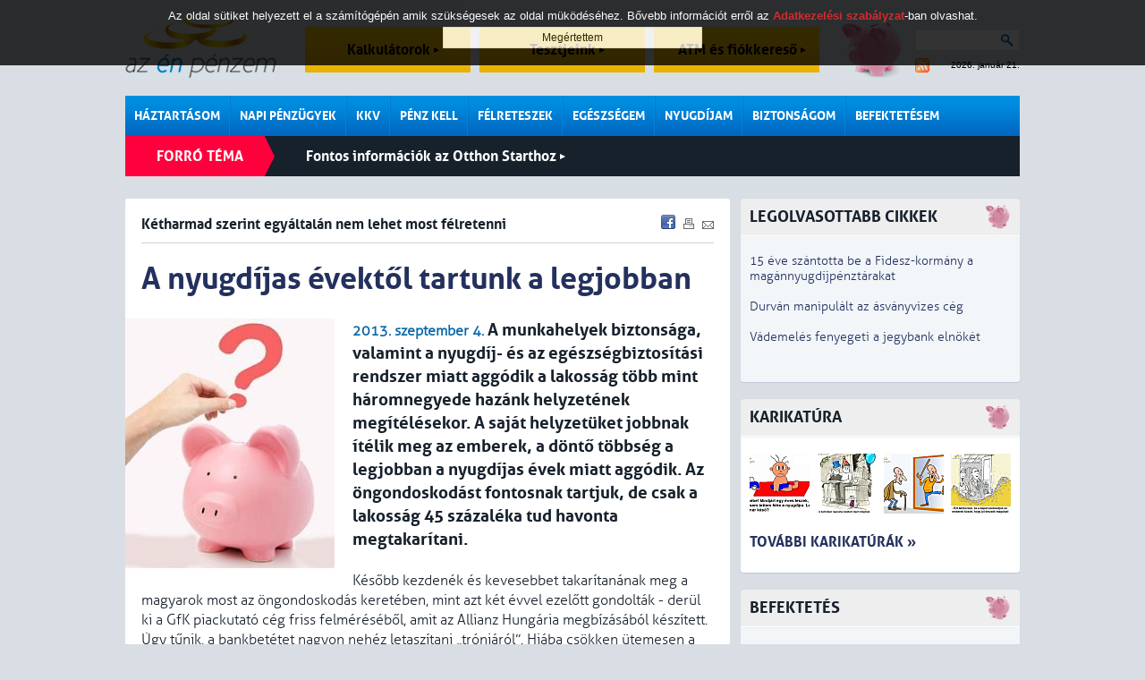

--- FILE ---
content_type: text/html; charset=iso-8859-2
request_url: https://azenpenzem.hu/cikkek/a-nyugdijas-evektol-tartunk-a-legjobban/1389/
body_size: 10352
content:
<!DOCTYPE html>
<html>

<head>
<!-- html_head start -->
<title>A nyugdíjas évektől tartunk a legjobban  - Kétharmad szerint egyáltalán nem lehet most félretenni - Az én pénzem</title>
<meta name="keywords" content="öngondoskodás,megtakarítás,bankbetét,nyugdíjpénztár,életbiztosítás,Allianz,GfK"><meta name="description" content="A munkahelyek biztonsága, valamint a nyugdíj- és az egészségbiztosítási rendszer miatt aggódik a lakosság több mint háromnegyede hazánk helyzetének megítélésekor. A saját helyzetüket jobbnak ítélik meg az emberek, a döntő többség a legjobban a nyugdí..."><meta http-equiv="content-type" content="text/html; charset=iso-8859-2">
<meta name="viewport" content="initial-scale=1.0, width=device-width" />
<link rel="stylesheet" type="text/css" href="/styles.css?ver=20250711">
<link rel="shortcut icon" href="/favicon.ico" type="image/x-icon">
<meta http-equiv="imagetoolbar" content="false">

<!-- common start -->
<script type="text/javascript" src="/inc/javascript/jquery/jquery.min.js"></script>
<script type="text/javascript" src="/inc/javascript/jquery.cookiesdirective.js"></script>
<script type="text/javascript" src="/inc/javascript/jquery/dotdotdot.js"></script>
<script type="text/javascript" src="/inc/javascript/common.js?ver=20120612"></script>
<script type="text/javascript">
	$(document).ready(function() {
		$.cookiesDirective({
			privacyPolicyUri: '/adatkezelesi-szabalyzat/',
			duration: 30
		});
	});
</script>
<script type="text/javascript">
	sitemap_id='18';
</script>
<!-- common end -->

<meta property="og:title" content="A nyugdíjas évektől tartunk a legjobban  - Kétharmad szerint egyáltalán nem lehet most félretenni - " />
<meta property="og:description" content="A munkahelyek biztonsága, valamint a nyugdíj- és az egészségbiztosítási rendszer miatt aggódik a lakosság több mint háromnegyede hazánk helyzetének megítélésekor. A saját helyzetüket jobbnak ítélik meg az emberek, a döntő többség a legjobban a nyugdíjas évek miatt aggódik. Az öngondoskodást fontosnak tartjuk, de csak a lakosság 45 százaléka tud havonta megtakarítani. " /><meta property="og:image" content="http://www.azenpenzem.hu/image/?database_name=articles&database_id=1389&th=hlg" />
<meta property="og:type" content="article" />
<meta property="og:site_name" content="Az én pénzem" />
<meta property="og:url" content="http://www.azenpenzem.hu/cikkek/a-nyugdijas-evektol-tartunk-a-legjobban/1389/" />

<!-- google start -->
<!--<script>-->
<!--  (function(i,s,o,g,r,a,m){i['GoogleAnalyticsObject']=r;i[r]=i[r]||function(){-->
<!--  (i[r].q=i[r].q||[]).push(arguments)},i[r].l=1*new Date();a=s.createElement(o),-->
<!--  m=s.getElementsByTagName(o)[0];a.async=1;a.src=g;m.parentNode.insertBefore(a,m)-->
<!--  })(window,document,'script','//www.google-analytics.com/analytics.js','ga');-->
<!---->
<!--  ga('create', 'UA-26040002-1', 'auto');-->
<!--  ga('send', 'pageview');-->
<!--</script>-->
<!-- google end -->

<!-- Google tag (gtag.js) -->
<script async src="https://www.googletagmanager.com/gtag/js?id=G-2MKP53JFKW"></script>
<script>
    window.dataLayer = window.dataLayer || [];
    function gtag(){dataLayer.push(arguments);}
    gtag('js', new Date());
    gtag('config', 'G-2MKP53JFKW');
</script><!-- html_head end -->
</head>
<body>

<!-- HEADER START -->

<!-- popup start -->
<script type="text/javascript" src="/inc/javascript/jquery/bpopup.js"></script>
<div id="bpopup_popup"></div>
<!-- popup end -->

	
	<div id="header">
		<a class="logo" href="/"></a>
		<a class="top_btn" href="/kalkulator/">Kalkulátorok <div id="top_btn_arrow"></div></a>
		<a class="top_btn" href="/teszt/">Tesztjeink <div id="top_btn_arrow"></div></a>
		<a class="top_btn" href="/fiok-es-atm/">ATM és fiókkereső <div id="top_btn_arrow"></div></a>
		<div class="search_date_container">
			<div class="search">
				<form action="/misc/search.php" id="cse-search-box" name="SearchForm" method="get">
					<input type="text" name="q" maxlength="64" value="">
					<div class="search_btn" onclick="SearchForm.submit()"></div>
				</form>		
			</div>
			<a id="rss" href="/rss/"></a>
			<div id="calendar">2026. január 21.</div>
		</div>
		<div id="moneybox"></div>

		<div id="mobil_highlight">
		<a class="mobil_top_btn" href="/kalkulator/">Kalkulátorok <div id="top_btn_arrow"></div></a>
		<a class="mobil_top_btn" href="/teszt/">Tesztjeink <div id="top_btn_arrow"></div></a>
		<a class="mobil_top_btn" href="/fiok-es-atm/">ATM és fiókkereső <div id="top_btn_arrow"></div></a>
		
		</div>
		<div id="menu_row">
			<div class="menu_div">
				<a href="/haztartasom/" class="menu_item">Háztartásom</a>
				<div class="submenu">
					<a href="/haztartasom/csaladi-kassza/" >Családi kassza</a>
					<a href="/sporolasi-tippek/" >Spórolási tippek</a>
					<a href="/cafeteria/" >Cafeteria</a>
					<a href="/haztartasom/adozas/" >Adózás</a>
					<a href="/csaladtamogatas/" >Családtámogatás</a>
					
				</div>
			</div>
			<div class="menu_div">
				<a href="/napi-penzugyek/" class="menu_item">Napi pénzügyek</a>
				<div class="submenu">
					<a href="/napi-penzugyek/bankszamlak/" >Bankszámlák</a>
					<a href="/fiok-es-atm/" >ATM és fiókkereső</a>
					<a href="/napi-penzugyek/penzmozgatas/" >Pénzmozgatás</a>
					<a href="/napi-penzugyek/devizaszamlak/" >Devizaszámlák</a>
					<a href="/napi-penzugyek/nem-jovok-ki/" >Nem jövök ki</a>
					<a href="/napi-penzugyek/kevesebbet-koltok/" >Kevesebbet költök</a>
					<a href="/napi-penzugyek/bankkartyak/" >Bankkártyák</a>
					<a href="/napi-penzugyek/hitelkartyak/" >Hitelkártyák</a>
					
				</div>
			</div>
			<div class="menu_div">
				<a href="/kkv/" class="menu_item">KKV</a>
			</div>
			<div class="menu_div">
				<a href="/penz-kell/" class="menu_item">Pénz kell</a>
				<div class="submenu">
					<a href="/penz-kell/gyorsan/" >Személyi hitel</a>
					<a href="/penz-kell/aruvasarlasra/" >Áruvásárlásra</a>
					<a href="/penz-kell/autora/" >Autóra</a>
					<a href="/penz-kell/ingatlanhitelek/" >Ingatlanhitelek</a>
					<a href="/babavaro-hitel/" >Babaváró kölcsön</a>
					
				</div>
			</div>
			<div class="menu_div">
				<a href="/felreteszek/" class="menu_item">Félreteszek</a>
				<div class="submenu">
					<a href="/felreteszek/bankbetetek/" >Bankbetétek</a>
					<a href="/ongondoskodas/" >Öngondoskodás</a>
					<a href="/tartos-befektetes-szerzodes/" >Tartós befektetés</a>
					<a href="/felreteszek/megtakaritasi-szamlak/" >Rendszeres megtakarítás</a>
					<a href="/felreteszek/lakastakarekossag/" >Lakástakarékosság</a>
					<a href="/felreteszek/babakotveny/" >Babakötvény</a>
					
				</div>
			</div>
			<div class="menu_div">
				<a href="/egeszsegem/" class="menu_item">Egészségem</a>
				<div class="submenu">
					<a href="/egeszsegem/egeszsegpenztarak/" >Egészségpénztárak</a>
					<a href="/egeszsegem/egeszsegbiztositas/" >Egészségbiztosítás</a>
					
				</div>
			</div>
			<div class="menu_div">
				<a href="/nyugdijam/" class="menu_item">Nyugdíjam</a>
				<div class="submenu">
					<a href="/nyugdijam/onkentes-penztar/" >Önkéntes pénztár</a>
					<a href="/nyugdijam/magannyugdij/" >Magánnyugdíj</a>
					<a href="/nyugdijam/nyugdijszamla/" >Nyugdíjszámla</a>
					<a href="/nyugdijbiztositas/" >Nyugdíjbiztosítás</a>
					
				</div>
			</div>
			<div class="menu_div">
				<a href="/biztonsagom/" class="menu_item">Biztonságom</a>
				<div class="submenu">
					<a href="/biztonsagom/eletem/" >Életem</a>
					<a href="/biztonsagom/lakasom/" >Lakásom</a>
					<a href="/biztonsagom/autom/" >Autóm</a>
					<a href="/biztonsagom/utazasom/" >Utazásom</a>
					
				</div>
			</div>
			<div class="menu_div">
				<a href="/befektetesem/" class="menu_item last">Befektetésem</a>
				<div class="submenu">
					<a href="/befektetesem/befa/" >Befektetési alapok</a>
					<a href="/befektetesi-iskola/" >Befektetési iskola</a>
					<a href="/ingatlan/" >Ingatlan</a>
					
				</div>
			</div>
			<div class="mobil_side_boxes" id="mobil_side_boxes">
				<div class="search">
					<form action="/misc/search.php" id="cse-search-box" name="SearchForm" method="get">
						<input type="text" name="q" maxlength="64" value="">
						<button type="submit" class="search_btn"></button>
						<!--<div class="search_btn" onclick="SearchForm.submit()"></div>-->
					</form>		
				</div>
			</div>
			<div class="mobil_menu" onclick="showMobilMenu();"></div>

			<div class="mobil_menubar">
				<div class="mobil_menubar_container">
					<div class="mobil_menu_close" onclick="showMobilMenu();"></div>
					<div class="mobil_menu_item">
						<a href="/haztartasom/" class="mobil_menu_title">Háztartásom</a>
						<div class="mobil_menuitem_open" id="mobil_menuitem_3" onclick="showMobilSubMenuItem('3');"></div>
						<div class="divider"></div>
						<div class="mobil_submenu_container" id="mobil_submenu_3">
							<a href="/haztartasom/csaladi-kassza/" class="mobil_submenu_title">Családi kassza</a>
							<a href="/sporolasi-tippek/" class="mobil_submenu_title">Spórolási tippek</a>
							<a href="/cafeteria/" class="mobil_submenu_title">Cafeteria</a>
							<a href="/haztartasom/adozas/" class="mobil_submenu_title">Adózás</a>
							<a href="/csaladtamogatas/" class="mobil_submenu_title">Családtámogatás</a>
						</div>
					<div class="mobil_menuitem_line"></div>
					</div>
					<div class="mobil_menu_item">
						<a href="/napi-penzugyek/" class="mobil_menu_title">Napi pénzügyek</a>
						<div class="mobil_menuitem_open" id="mobil_menuitem_6" onclick="showMobilSubMenuItem('6');"></div>
						<div class="divider"></div>
						<div class="mobil_submenu_container" id="mobil_submenu_6">
							<a href="/napi-penzugyek/bankszamlak/" class="mobil_submenu_title">Bankszámlák</a>
							<a href="/fiok-es-atm/" class="mobil_submenu_title">ATM és fiókkereső</a>
							<a href="/napi-penzugyek/penzmozgatas/" class="mobil_submenu_title">Pénzmozgatás</a>
							<a href="/napi-penzugyek/devizaszamlak/" class="mobil_submenu_title">Devizaszámlák</a>
							<a href="/napi-penzugyek/nem-jovok-ki/" class="mobil_submenu_title">Nem jövök ki</a>
							<a href="/napi-penzugyek/kevesebbet-koltok/" class="mobil_submenu_title">Kevesebbet költök</a>
							<a href="/napi-penzugyek/bankkartyak/" class="mobil_submenu_title">Bankkártyák</a>
							<a href="/napi-penzugyek/hitelkartyak/" class="mobil_submenu_title">Hitelkártyák</a>
						</div>
					<div class="mobil_menuitem_line"></div>
					</div>
					<div class="mobil_menu_item">
						<a href="/kkv/" class="mobil_menu_title">KKV</a>
						<div class="divider"></div>
					<div class="mobil_menuitem_line"></div>
					</div>
					<div class="mobil_menu_item">
						<a href="/penz-kell/" class="mobil_menu_title">Pénz kell</a>
						<div class="mobil_menuitem_open" id="mobil_menuitem_7" onclick="showMobilSubMenuItem('7');"></div>
						<div class="divider"></div>
						<div class="mobil_submenu_container" id="mobil_submenu_7">
							<a href="/penz-kell/gyorsan/" class="mobil_submenu_title">Személyi hitel</a>
							<a href="/penz-kell/aruvasarlasra/" class="mobil_submenu_title">Áruvásárlásra</a>
							<a href="/penz-kell/autora/" class="mobil_submenu_title">Autóra</a>
							<a href="/penz-kell/ingatlanhitelek/" class="mobil_submenu_title">Ingatlanhitelek</a>
							<a href="/babavaro-hitel/" class="mobil_submenu_title">Babaváró kölcsön</a>
						</div>
					<div class="mobil_menuitem_line"></div>
					</div>
					<div class="mobil_menu_item">
						<a href="/felreteszek/" class="mobil_menu_title">Félreteszek</a>
						<div class="mobil_menuitem_open" id="mobil_menuitem_34" onclick="showMobilSubMenuItem('34');"></div>
						<div class="divider"></div>
						<div class="mobil_submenu_container" id="mobil_submenu_34">
							<a href="/felreteszek/bankbetetek/" class="mobil_submenu_title">Bankbetétek</a>
							<a href="/ongondoskodas/" class="mobil_submenu_title">Öngondoskodás</a>
							<a href="/tartos-befektetes-szerzodes/" class="mobil_submenu_title">Tartós befektetés</a>
							<a href="/felreteszek/megtakaritasi-szamlak/" class="mobil_submenu_title">Rendszeres megtakarítás</a>
							<a href="/felreteszek/lakastakarekossag/" class="mobil_submenu_title">Lakástakarékosság</a>
							<a href="/felreteszek/babakotveny/" class="mobil_submenu_title">Babakötvény</a>
						</div>
					<div class="mobil_menuitem_line"></div>
					</div>
					<div class="mobil_menu_item">
						<a href="/egeszsegem/" class="mobil_menu_title">Egészségem</a>
						<div class="mobil_menuitem_open" id="mobil_menuitem_20" onclick="showMobilSubMenuItem('20');"></div>
						<div class="divider"></div>
						<div class="mobil_submenu_container" id="mobil_submenu_20">
							<a href="/egeszsegem/egeszsegpenztarak/" class="mobil_submenu_title">Egészségpénztárak</a>
							<a href="/egeszsegem/egeszsegbiztositas/" class="mobil_submenu_title">Egészségbiztosítás</a>
						</div>
					<div class="mobil_menuitem_line"></div>
					</div>
					<div class="mobil_menu_item">
						<a href="/nyugdijam/" class="mobil_menu_title">Nyugdíjam</a>
						<div class="mobil_menuitem_open" id="mobil_menuitem_40" onclick="showMobilSubMenuItem('40');"></div>
						<div class="divider"></div>
						<div class="mobil_submenu_container" id="mobil_submenu_40">
							<a href="/nyugdijam/onkentes-penztar/" class="mobil_submenu_title">Önkéntes pénztár</a>
							<a href="/nyugdijam/magannyugdij/" class="mobil_submenu_title">Magánnyugdíj</a>
							<a href="/nyugdijam/nyugdijszamla/" class="mobil_submenu_title">Nyugdíjszámla</a>
							<a href="/nyugdijbiztositas/" class="mobil_submenu_title">Nyugdíjbiztosítás</a>
						</div>
					<div class="mobil_menuitem_line"></div>
					</div>
					<div class="mobil_menu_item">
						<a href="/biztonsagom/" class="mobil_menu_title">Biztonságom</a>
						<div class="mobil_menuitem_open" id="mobil_menuitem_44" onclick="showMobilSubMenuItem('44');"></div>
						<div class="divider"></div>
						<div class="mobil_submenu_container" id="mobil_submenu_44">
							<a href="/biztonsagom/eletem/" class="mobil_submenu_title">Életem</a>
							<a href="/biztonsagom/lakasom/" class="mobil_submenu_title">Lakásom</a>
							<a href="/biztonsagom/autom/" class="mobil_submenu_title">Autóm</a>
							<a href="/biztonsagom/utazasom/" class="mobil_submenu_title">Utazásom</a>
						</div>
					<div class="mobil_menuitem_line"></div>
					</div>
					<div class="mobil_menu_item">
						<a href="/befektetesem/" class="mobil_menu_title">Befektetésem</a>
						<div class="mobil_menuitem_open" id="mobil_menuitem_82" onclick="showMobilSubMenuItem('82');"></div>
						<div class="divider"></div>
						<div class="mobil_submenu_container" id="mobil_submenu_82">
							<a href="/befektetesem/befa/" class="mobil_submenu_title">Befektetési alapok</a>
							<a href="/befektetesi-iskola/" class="mobil_submenu_title">Befektetési iskola</a>
							<a href="/ingatlan/" class="mobil_submenu_title">Ingatlan</a>
						</div>
					<div class="mobil_menuitem_line"></div>
					</div>
					<div class="divider"></div>
				</div>
			</div>

		</div>
		<div class="hot">
			<div class="title">Forró téma</div>
		<a class="hot_article" href="/otthonstart/">Fontos információk az Otthon Starthoz <div id="hot_article_arrow"></div></a>
		</div>
		<div class="divider"></div>

		<div class="divider"></div>
	</div>

	<div id="main">
		<div id="content" class="rmarg"><!-- HEADER END -->


<div class="box articles">
<!-- SENDBYEMAIL -->
<!-- PRINTPAGE -->
	<span class="subtitle">Kétharmad szerint egyáltalán nem lehet most félretenni</span>

<!-- END SENDBYEMAIL -->
<!-- END PRINTPAGE -->
	<div class="share">
		<a href="javascript:void(0);" onclick="shareContent('facebook');"><img src="/images/icons/facebook.gif" title="Facebook" alt="Facebook"></a>
		<a href="javascript:void(0);" onclick="shareContent('print');"><img src="/images/icons/print.gif" title="Nyomtatás" alt="Nyomtatás"></a>
		<a href="javascript:void(0);" onclick="shareContent('email');"><img src="/images/icons/send.gif" title="Küldés e-mailben" alt="Küldés e-mailben"></a>
	</div>
<!-- SENDBYEMAIL -->
<!-- PRINTPAGE -->

	<div class="divider"></div>
	<div class="grey_line article_topline"></div>

	<h1>A nyugdíjas évektől tartunk a legjobban </h1>
    <div class="article_main_img">
        <img alt="" src="/image/?id=1019&ext=jpg&th=art_in">
        <div>
                                            </div>
    </div>

	<span class="highlight bold">2013. szeptember 4.</span>
	<span class="article_lead">A munkahelyek biztonsága, valamint a nyugdíj- és az egészségbiztosítási rendszer miatt aggódik a lakosság több mint háromnegyede hazánk helyzetének megítélésekor. A saját helyzetüket jobbnak ítélik meg az emberek, a döntő többség a legjobban a nyugdíjas évek miatt aggódik. Az öngondoskodást fontosnak tartjuk, de csak a lakosság 45 százaléka tud havonta megtakarítani. </span><br><br>
	Később kezdenék és kevesebbet takarítanának meg a magyarok most az öngondoskodás keretében, mint azt két évvel ezelőtt gondolták - derül ki a GfK piackutató cég friss felméréséből, amit az Allianz Hungária megbízásából készített. Úgy tűnik, a bankbetétet nagyon nehéz letaszítani &#8222;trónjáról&#8221;. Hiába csökken ütemesen a bankbetéteken elérhető kamat (a legújabb ajánlatokat <a href="/felreteszek/bankbetetek/"><strong>itt kalkulálhatja</strong></a>), és nő az ezt terhelő elvonás, sokan makacsul kitartanak. Az Allianz felmérése szerint a legelterjedtebb megtakarítási forma még mindig a forintbetét, 56 százalék részesít előnyben valami ilyen konstrukciót. Körülbelül minden negyedik megkérdezett viszont már az életbiztosítást választja, és csaknem ugyanennyien döntenek az önkéntes nyugdíjpénztár mellett. A gyermekek számára gyűjtött megtakarítás legnépszerűbb formája a babakötvény, a második pedig a unit linked típusú életbiztosítás. A gyermekes háztartások közel fele viszont, bár nagyon szeretne, nem képes takarékoskodni csemetéje jövőjére. <br/><br/>Noha válaszadók nagy többsége, 84 százaléka nyilatkozott úgy, hogy fontosnak tartja az öngondoskodást, csupán közel felük tett már valamit önmaga jövőbeli biztonsága érdekében. Tíz százalék számára ráadásul valaki más &ndash; döntően a munkáltató - kezdte ezt meg. A leggyakoribb öngondoskodási forma továbbra is az önkéntes nyugdíjpénztári tagság. A saját magukról gondoskodók második legnépszerűbb formának a forintbeli életbiztosítást (31 százalék), illetve forintbetétet (30 százalék) tartják. Azok, akikről más gondoskodott, jellemzően egészségpénztári tagsággal (23 százalék) és forintbeli életbiztosítással (16 százalék) rendelkeznek.<br/> <br/><div class="article_sub_right">Az Allianz Hungária megbízásából a GfK piackutató cég 2013 júliusában ezer 15 évesnél idősebb férfit és nőt kérdezett meg egy reprezentatív felmérés keretében Magyarország és saját jelenlegi és egy éven belüli élethelyzetének megítéléséről, a megtakarításokról való vélekedéseikről, szokásaikról, az öngondoskodásról való vélekedéseikről és szokásaikról. A kérdéskörök nagy része hasonló a 2011-ben végzett kutatáshoz.</div><h3><strong>Mikor, mennyit lenne érdemes félretenni &ndash; és mi a valóság</strong></h3><br/>A legtöbben úgy vélik, hogy 31 éves korban célszerű az öngondoskodást elkezdeni. Két éve még 30 éves kort említettek a legtöbben. Ennek ellenére azok, akik már bármit is tettek, jellemzően 36 éves korukban kezdték el. De ők is úgy nyilatkoztak, hogy ma már úgy látják: előbb, 30 évesen kellett volna elkezdeni, mert az lenne ideális.<br/><br/> 2011-ben még havi 40.200 forintra becsülték a szükséges összeget azok, aki már tettek valamit az öngondoskodás érdekében, ez idénre 34.700-ra csökkent. Általában ennél magasabbra becsülik azok, akik nem tettek még semmit: idén 53.000 forintra, két éve viszont ők még kevesebbet, átlagosan 45.400 forintot mondtak.<br/> <br/> A lakosság leginkább a munkahelyek biztonságát és a nyugdíj-, valamint egészségbiztosítási rendszer állapotát tartja aggasztónak. Az előbbit 81 százalékuk nagyon rossznak ítélte meg, és 73 százalékuk számít további romlásra a következő egy évben. A lakosság több mint fele bizonytalan a saját vagy családtagja állásának megmaradásában. A nyugdíjbiztosítási rendszer állapotát a lakosság 78 százaléka, az egészségbiztosítási rendszerét pedig 76 százaléka tartja aggasztónak. <br/> <br/> Ennek tükrében nem meglepő, hogy a magyarok személyes helyzetük megítélésekor is az időskori ellátással és a nyugdíjjal kapcsolatban aggódnak leginkább. 74 százalékuk tartja bizonytalannak a saját időskori ellátását, és 67 százalékuk aggodalmát fejezte ki az állami nyugdíjbiztosítás helyzete miatt.<br/> <br/> Megfigyelhető, hogy a most is jobb anyagi helyzetű családok várják pénzügyi helyzetük javulását a jövőben. A lakosság 11 százaléka számít erre, míg 34 százalékuk romlástól tart. 2013-ban 44 százalék rendelkezik valamilyen megtakarítással, 29 százalék szerint a következő évben csökkenni fog a havonta általuk megtakarított összeg. Kétharmaduk szerint most egyáltalán nem lehet megtakarítani. 45 százalékuk tud havi rendszerességgel vagy alkalmanként félretenni valamennyi pénzt, átlagosan a háztartás havi nettó jövedelmének 13 százalékát.		<br /><br />
			
<!-- END SENDBYEMAIL -->
<!-- END PRINTPAGE -->
	<br />Címkék:&nbsp;&nbsp;<a href="/misc/search.php?labels=öngondoskodás" class="article_label">öngondoskodás</a>, <a href="/misc/search.php?labels=megtakarítás" class="article_label">megtakarítás</a>, <a href="/misc/search.php?labels=bankbetét" class="article_label">bankbetét</a>, <a href="/misc/search.php?labels=nyugdíjpénztár" class="article_label">nyugdíjpénztár</a>, <a href="/misc/search.php?labels=életbiztosítás" class="article_label">életbiztosítás</a>, <a href="/misc/search.php?labels=Allianz" class="article_label">Allianz</a>, <a href="/misc/search.php?labels=GfK" class="article_label">GfK</a><br><br>
	
	<iframe src="https://www.facebook.com/plugins/like.php?href=http://www.azenpenzem.hu/cikkek/a-nyugdijas-evektol-tartunk-a-legjobban/1389/&amp;locale=hu_HU&amp;layout=standard&amp;show_faces=false&amp;width=700&amp;action=recommend&amp;colorscheme=light&amp;height=35&amp;send=true" scrolling="no" frameborder="0" style="border:none; overflow:hidden; width:620px; height:35px;" allowTransparency="true"></iframe>

	<div class="divider"></div>
	<div class="grey_line article_topline"></div>

	<h2>Kapcsolódó anyagok</h2>
	<ul>
		<li><a href="/cikkek/majd-az-allam-megsegit-vagy-megsem/3582/">2016.10.26 - Majd az állam megsegít! Vagy mégsem? </a></li>

		<li><a href="/cikkek/hurra-minden-eletbiztositast-osszehasonlithatunk/3028/">2016.02.05 - Hurrá! Minden életbiztosítást összehasonlíthatunk </a></li>

		<li><a href="/cikkek/felhetunk-a-nyugdijas-evektol/1655/">2014.02.06 - Félhetünk a nyugdíjas évektől</a></li>

<div class="relations_more_btn" onclick="showRelations('');">További kapcsolódó anyagok</div><div class="relations_more">		<li><a href="/cikkek/penzugyek-ezt-varjuk-az-idei-evtol/1606/">2014.01.09 - Pénzügyek: ezt várjuk az idei évtől</a></li>

		<li><a href="/cikkek/nyugdijpenz-fordul-a-vilag/1589/">2013.12.28 - Nyugdíjpénz: fordul a világ</a></li>

		<li><a href="/cikkek/az-iden-elmarad-az-adohajra/1583/">2013.12.21 - Az idén elmarad az adóhajrá?</a></li>

		<li><a href="/cikkek/baj-lesz-a-kulon-felretett-nyugdijforintokkal/1556/">2013.12.09 - Baj lesz a külön félretett nyugdíjforintokkal!</a></li>

		<li><a href="/cikkek/ismet-szepen-hizott-a-nyugdijpenz/1506/">2013.11.11 - Ismét szépen hízott a nyugdíjpénz</a></li>

		<li><a href="/cikkek/megallt-a-beteti-kamatcsokkenes/1465/">2013.10.20 - Megállt a betéti kamatcsökkenés</a></li>

		<li><a href="/cikkek/egy-casco-arat-is-sokalljuk-az-eletunkert/1433/">2013.10.02 - Egy casco árát is sokalljuk az életünkért?</a></li>

		<li><a href="/cikkek/kenyszerit-az-allam-felreteszunk-mashol/1421/">2013.09.25 - Kényszerít az állam? Félreteszünk máshol</a></li>

		<li><a href="/cikkek/bankbetetek-kamatemelesek-is-akadnak/1415/">2013.09.22 - Bankbetétek: kamatemelések is akadnak</a></li>

		<li><a href="/cikkek/kedvezo-valtozas-a-nyugdijpenznel/1400/">2013.09.11 - Kedvező változás a nyugdíjpénznél</a></li>

		<li><a href="/cikkek/nyugdijpenz-itt-a-trendfordulo/1397/">2013.09.10 - Nyugdíjpénz: itt a trendforduló</a></li>

</div	</ul>
</div>



		<div class="box">
			<div class="blue_line">
				<a href="/cikkek/">LEGRFRISSEBB CIKKEK</a>
			</div>
			<div class="img_text" style="border-top:0px;">
				<a href="/cikkek/mennyit-kapok-a-penzemre/11421/">
					<img alt="" src="/image/?id=7027&ext=jpg&th=mq">					<span class="art ellipsis">
						<span class="art_title mainred">Mennyit kapok a pénzemre? </span><br>
						<span class="highlight bold">2026. január 20.</span> A gazdaságpolitika rendre rácsodálkozik arra, hogy milyen hatalmas összeg hever lekötetlenül a bankszámlákon és otthon készpénzben a befőttesüvegekben, amivel rögtön kezdene is valamit. Ez persze nem olyan egyszerű, mert a mostani helyzet is éppen a gazdaságpolitikának köszönhető: a bankok alig fizetnek valamit a lekötött betétekre, jellemzően az állam ad csak látható kamatot a pénzünkre. És már az is kevés. <br>
					</span>
				</a>
				<div class="divider"></div>
			</div>
			<div class="img_text">
				<a href="/cikkek/a-donto-tobbseg-nem-hogy-megtakaritana-a-tulelesre-jatszik/11418/">
					<img alt="" src="/image/?id=7026&ext=jpg&th=mq">					<span class="art ellipsis">
						<span class="art_title mainred">A döntő többség nem hogy megtakarítana, a túlélésre játszik</span><br>
						<span class="highlight bold">2026. január 19.</span> A Blochamps becslése szerint a magyar lakosság 80&ndash;90 százaléka nem rendelkezik érdemi, szabadon mozgatható pénzügyi tartalékkal. A számlapénz számukra nem stratégiai kérdés, hanem túlélési egyensúly. Ez az oka annak, hogy a magas számlaegyenlegek nem fordulnak automatikusan befektetéssé.<br>
					</span>
				</a>
				<div class="divider"></div>
			</div>
			<div class="img_text">
				<a href="/cikkek/szovetseget-kotottek-a-gondoskodas-penztarak-a-granit-bankkal/11424/">
					<img alt="" src="/image/?id=7030&ext=jpg&th=mq">					<span class="art ellipsis">
						<span class="art_title">Szövetséget kötöttek a Gondoskodás Pénztárak a Gránit Bankkal </span><br>
						<span class="highlight bold">2026. január 20.</span> A korábbi partnerrel történt szakítás után a CIG Pannónia Csoporttal és a Gránit Bankkal kötött stratégiai szövetséget a Gondoskodás Egészségpénztár és a Gondoskodás Nyugdíjpénztár. Az erről szóló megállapodást ma írták alá. <br>
					</span>
				</a>
				<div class="divider"></div>
			</div>
			<div class="img_text">
				<a href="/cikkek/nem-hisz-az-atlagoknak-peldaul-ezert-lehet-szkeptikus/11422/">
					<img alt="" src="/image/?id=7028&ext=jpg&th=mq">					<span class="art ellipsis">
						<span class="art_title">Nem hisz az átlagoknak? Például ezért lehet szkeptikus</span><br>
						<span class="highlight bold">2026. január 20.</span> A megtakarításokból és befektetésekből származó adózás utáni jövedelmet vizsgálta meg a GKI, és arra jutottak, hogy Fejér megye ilyen szempontból még Budapestet is előzi. Az adatokat részletesebben bontva jól látszik, egyetlen tényező mennyire eltéríthet mindent.<br>
					</span>
				</a>
				<div class="divider"></div>
			</div>
			<div class="img_text">
				<a href="/cikkek/uj-vilag-jon-a-csalasok-bejelenteseben/11420/">
										<span class="art_long ellipsis">
						<span class="art_title">Új világ jön a csalások bejelentésében</span><br>
						<span class="highlight bold">2026. január 19.</span> A lehető leghamarabb kell változtatniuk a bankoknak a csalások bejelentését fogadó telefonos ügyfélszolgálatukon. A Magyar Nemzeti Bank (MNB) elvárja, hogy a hét minden napján 24 órában, a menüpontok közül a nullát választva legfeljebb két percen belül fogadják ügyfelük hívását. Gondoskodniuk kell megfelelő számú, felkészült, e feladatra elkülönített ügyintézővel.<br>
					</span>
				</a>
				<div class="divider"></div>
			</div>
		</div>
	

<!-- FOOTER START -->
		</div>
		<div class="side_content" id="side_content">
<div class="left_middle">	<div class="cont">
	<div class="box_header">Legolvasottabb cikkek</div>
	<div class="box_side">
		<a href="/cikkek/15-eve-szantotta-be-a-fidesz-kormany-a-magannyugdijpenztarakat/11409/">15 éve szántotta be a Fidesz-kormány a magánnyugdíjpénztárakat</a><br><br>
		<a href="/cikkek/durvan-manipulalt-az-asvanyvizes-ceg/11417/">Durván manipulált az ásványvizes cég</a><br><br>
		<a href="/cikkek/vademeles-fenyegeti-a-jegybank-elnoket/11405/">Vádemelés fenyegeti a jegybank elnökét</a><br><br>
	</div>
	</div>
	<div class="cont">
	<div class="box_header link" onclick="document.location='/karikaturak/?id='">Karikatúra</div>
	<div class="box_side box_side_whitebg">
		<a href="/karikaturak/?id=512" class="car_link"><img alt="" src="/image/?id=512&ext=&type=caricature&th=car_box" class="rmarg8" title="A karikatúra nagyításáért és további karikatúrákért kattintson!"></a>
		<a href="/karikaturak/?id=1702" class="car_link"><img alt="" src="/image/?id=1702&ext=&type=caricature&th=car_box" class="rmarg8" title="A karikatúra nagyításáért és további karikatúrákért kattintson!"></a>
		<a href="/karikaturak/?id=1701" class="car_link"><img alt="" src="/image/?id=1701&ext=&type=caricature&th=car_box" class="rmarg8" title="A karikatúra nagyításáért és további karikatúrákért kattintson!"></a>
		<a href="/karikaturak/?id=1700" class="car_link"><img alt="" src="/image/?id=1700&ext=&type=caricature&th=car_box"  title="A karikatúra nagyításáért és további karikatúrákért kattintson!"></a>
		<div class="divider"></div>
		<br />
		<a href="/karikaturak/" class="more">További karikatúrák &raquo;</a>
	</div>
	</div>
	<div class="cont">
	<div class="box_header"><a href="https://azenpenzem.hu/befektetesem/befa/">Befektetés</a></div>
	<div class="box_side narrow">
		<div class="img_inline_center"><a href="/befektetesem/befa/" target="_blank"><img src="/image/?id=6209&th=x&ext=jpg&type=" alt="" name="img6209-" /></a></div>	</div>
	</div>	<div class="cont">
	<div class="box_header">Belépés</div>
	<div class="box_side">


					<form name="LoginForm" method="post" action="/regisztracio/index.php">

						<div class="capital text_content">
							<input type="hidden" name="formaction" value="login_done">
							<input type="hidden" name="redirect" value="/cikkek/a-nyugdijas-evektol-tartunk-a-legjobban/1389/?">
							<a href="javascript:void(0);" onclick="document.LoginForm.formaction.value='login';LoginForm.submit();" class="login">belépés &raquo;</a> &nbsp;&nbsp;&nbsp;
							<a href="javascript:void(0);" onclick="document.LoginForm.formaction.value='register';LoginForm.submit();" class="register">regisztráció &raquo;</a>
						</div>
					</form>
	</div>
	</div>

</div><div class="middle_right">	<div class="cont">	
	<a id="box_lexikon" href="/lexikon/">
		Kislexikon
	</a>
	</div>	<div class="cont">
	<a id="box_news" href="/cikkek/">
		Összes cikk
	</a>
	</div>	<div class="cont">
	<div class="box_header">Mi a facebook-on</div>
	<div class="box_side box_fb">
<!--		<iframe src="https://www.facebook.com/plugins/likebox.php?href=http%3A%2F%2Fwww.facebook.com%2Fpages%2Faz-én-pénzem%2F218300888207080&amp;width=250&amp;colorscheme=light&amp;show_faces=true&amp;border_color=%230969A8&amp;stream=false&amp;header=false&amp;height=240" scrolling="no" frameborder="0" style="border:none; overflow:hidden; width:250px; height:240px;" allowTransparency="true"></iframe>-->
		<iframe src="https://www.facebook.com/plugins/page.php?href=https%3A%2F%2Fwww.facebook.com%2Faz-%25C3%25A9n-p%25C3%25A9nzem-218300888207080%2F&tabs&width=200&height=287&small_header=false&adapt_container_width=true&hide_cover=false&show_facepile=true&appId=549168911812364" width="200" height="287" style="border:none;overflow:hidden" scrolling="no" frameborder="0" allowTransparency="true"></iframe>
	</div>
	</div>	<div class="cont">
	<div class="box_header"><a href="/nyugdijam/">Nyugdíj</a></div>
	<div class="box_side">
		<div class="img_inline_right"><div class="img_inline_right_icon"><div class="img_inline_right_icon"><img src="/image/?id=3813&th=inline_icon&ext=jpg&type=" alt="" name="img-3813-" width="80" height="65" /></div></div></div><div><a href="/nyugdijam/"><strong>Itt találhatók részletesebb információk</strong><strong> a</strong></a><strong><a href="/nyugdijam/">z idősebb korra takarékoskodást segítő változatos lehetőségekről</a><br/></strong></div>	</div>
	</div>	<div class="cont">
	<div class="box_header">Cikkajánló</div>
	<div class="box_side" id="cikkajanlo">
		<div><a href="/cikkek/szovetseget-kotottek-a-gondoskodas-penztarak-a-granit-bankkal/11424/">Szövetséget kötöttek a Gondoskodás Pénztárak a Gránit Bankkal </a><br><br></div>
		<div><a href="/cikkek/nem-hisz-az-atlagoknak-peldaul-ezert-lehet-szkeptikus/11422/">Nem hisz az átlagoknak? Például ezért lehet szkeptikus</a><br><br></div>
		<div><a href="/cikkek/mennyit-kapok-a-penzemre/11421/">Mennyit kapok a pénzemre? </a><br><br></div>
		<div><a href="/cikkek/uj-vilag-jon-a-csalasok-bejelenteseben/11420/">Új világ jön a csalások bejelentésében</a><br><br></div>
		<div><a href="/cikkek/letaszitotta-a-skodat-a-toyota/11419/">Letaszította a Skodát a Toyota</a><br><br></div>
		<div><a href="/cikkek/a-donto-tobbseg-nem-hogy-megtakaritana-a-tulelesre-jatszik/11418/">A döntő többség nem hogy megtakarítana, a túlélésre játszik</a><br><br></div>
		<div><a href="/cikkek/nagyot-no-a-babakotveny-kamata/11416/">Nagyot nő a Babakötvény kamata</a><br><br></div>
		<div><a href="/cikkek/repulorajt-helyett-stagnalt-a-magyar-gazdasag/11415/">Repülőrajt helyett stagnált a magyar gazdaság</a><br><br></div>
		<div><a href="/cikkek/minden-egyeni-vallalkozot-erinto-valtozast-jelentett-be-a-nav/11414/">Minden egyéni vállalkozót érintő változást jelentett be a NAV</a><br><br></div>
		<div><a href="/cikkek/egymillios-otthontamogatas-rengetegen-maradhatnak-hoppon/11413/">Egymilliós otthontámogatás: rengetegen maradhatnak hoppon</a><br><br></div>
	</div>
	</div>
</div>
		</div>
		<div class="divider"></div>
	</div>

	<div id="footer">	

<!--
		<div id="footer_partners">
			<span>Partnereink</span>
			<a class="partner" href="http://www.bazisnet.hu" target="_blank"><img src="/images/partners/bazisnet.png"></a>
			<a class="partner" href="http://www.imedia.hu" target="_blank"><img src="/images/partners/imedia.png"></a>
			<a class="partner" href="http://www.mti.hu" target="_blank"><img src="/images/partners/mti.png"></a>

			<div class="newsletter_subscribe">

			</div>
			<div class="divider"></div>
		</div>
-->
		<div id="footer_bottom">
			<a id="lampyon" href="http://www.lampyon.com" target="_blank"></a>
			<div class="mobil_footer_nav">
				<a id="mobile_gotop" href="#header"></a>
				<a id="mobile_lampyon" href="http://www.lampyon.com" target="_blank"></a>
			</div>
			<div id="footer_menu">
				<a href="/adatkezelesi-szabalyzat/">Adatkezelési szabályzat</a><span class="footer_menu_divider">|</span>				<a href="/magunkrol/">Magunkról</a><span class="footer_menu_divider">|</span>				<a href="/impresszum/">Impresszum</a><span class="footer_menu_divider">|</span>				<a href="/mediaajanlat/">Médiaajánlat</a>			</div>
		</div>
	</div>


<!-- (C)2000-2014 Gemius SA - gemiusAudience / azenpenzem.hu / Fooldal -->
<script type="text/javascript">
<!--//--><![CDATA[//><!--
var pp_gemius_identifier = 'cnswRIdCE0mKnUcPr..TNcPbfcAKZ2Oug_AQE5t2x_H.y7';
// lines below shouldn't be edited
function gemius_pending(i) { window[i] = window[i] || function() {var x = window[i+'_pdata'] = window[i+'_pdata'] || []; x[x.length]=arguments;};};
gemius_pending('gemius_hit'); gemius_pending('gemius_event'); gemius_pending('pp_gemius_hit'); gemius_pending('pp_gemius_event');
(function(d,t) {try {var gt=d.createElement(t),s=d.getElementsByTagName(t)[0],l='http'+((location.protocol=='https:')?'s':''); gt.setAttribute('async','async');
gt.setAttribute('defer','defer'); gt.src=l+'://gahu.hit.gemius.pl/xgemius.js'; s.parentNode.insertBefore(gt,s);} catch (e) {}})(document,'script');
//--><!]]>
</script>

<script data-ad-client="ca-pub-5365835532799841" async src="https://pagead2.googlesyndication.com/pagead/js/adsbygoogle.js"></script> 

<script type="text/javascript">
    let raiffDesktop = document.getElementById("raiffdesktopcanvas");
    let raiffMobile = document.getElementById("raiffmobilecanvas");

    if(raiffDesktop) {
        raiffdesktopinit();
    }
    if(raiffMobile) {
        raiffmobileinit();
    }
</script><!-- FOOTER END -->

</body>
</html>













































--- FILE ---
content_type: text/html; charset=utf-8
request_url: https://www.google.com/recaptcha/api2/aframe
body_size: 266
content:
<!DOCTYPE HTML><html><head><meta http-equiv="content-type" content="text/html; charset=UTF-8"></head><body><script nonce="fc7-yRFaAMWzHsvrafhyxQ">/** Anti-fraud and anti-abuse applications only. See google.com/recaptcha */ try{var clients={'sodar':'https://pagead2.googlesyndication.com/pagead/sodar?'};window.addEventListener("message",function(a){try{if(a.source===window.parent){var b=JSON.parse(a.data);var c=clients[b['id']];if(c){var d=document.createElement('img');d.src=c+b['params']+'&rc='+(localStorage.getItem("rc::a")?sessionStorage.getItem("rc::b"):"");window.document.body.appendChild(d);sessionStorage.setItem("rc::e",parseInt(sessionStorage.getItem("rc::e")||0)+1);localStorage.setItem("rc::h",'1768951699098');}}}catch(b){}});window.parent.postMessage("_grecaptcha_ready", "*");}catch(b){}</script></body></html>